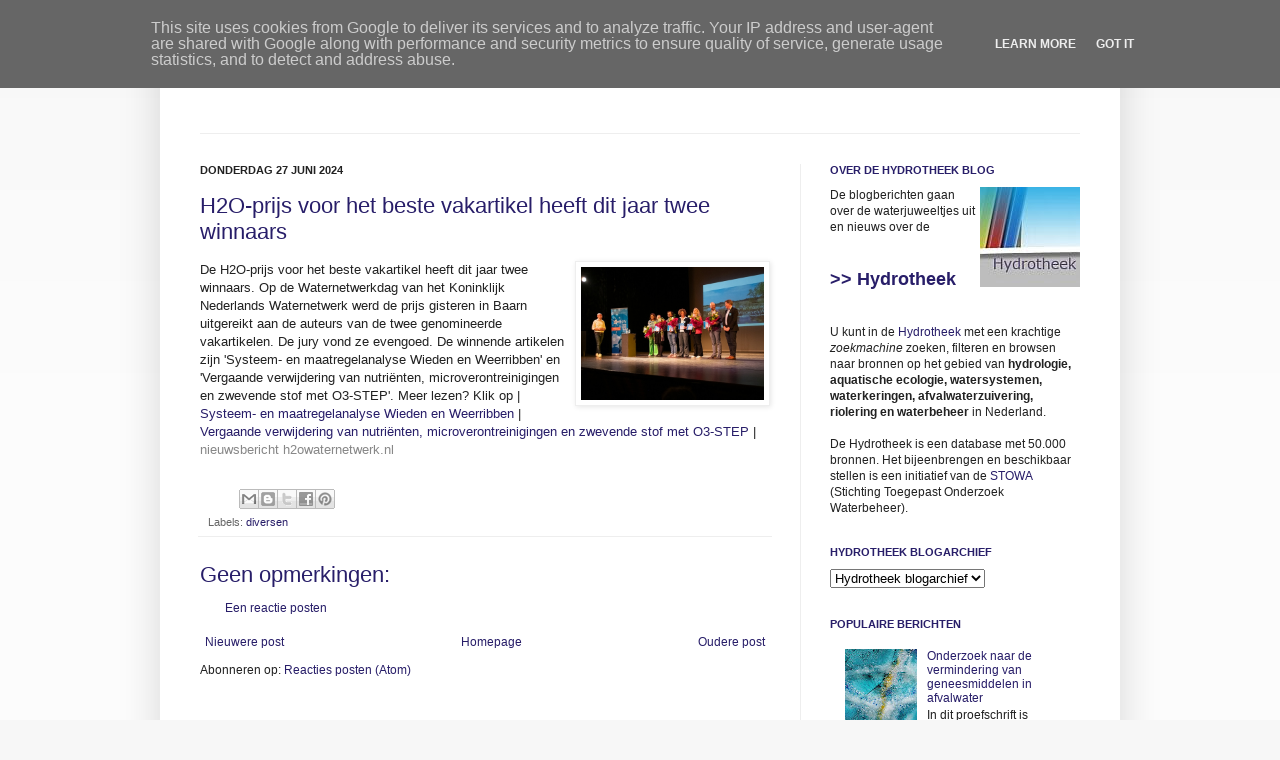

--- FILE ---
content_type: text/html; charset=UTF-8
request_url: https://blog.hydrotheek.nl/2024/06/h2o-prijs-voor-het-beste-vakartikel-heeft-dit-jaar-twee-winnaars.html
body_size: 14251
content:
<!DOCTYPE html>
<html class='v2' dir='ltr' xmlns='http://www.w3.org/1999/xhtml' xmlns:b='http://www.google.com/2005/gml/b' xmlns:data='http://www.google.com/2005/gml/data' xmlns:expr='http://www.google.com/2005/gml/expr'>
<head>
<link href='https://www.blogger.com/static/v1/widgets/335934321-css_bundle_v2.css' rel='stylesheet' type='text/css'/>
<link href="//library.wur.nl/css/hydrotheek/hydrotheek.css" rel="stylesheet" type="text/css">
<meta content='IE=EmulateIE7' http-equiv='X-UA-Compatible'/>
<meta content='width=1100' name='viewport'/>
<meta content='text/html; charset=UTF-8' http-equiv='Content-Type'/>
<meta content='blogger' name='generator'/>
<link href='https://blog.hydrotheek.nl/favicon.ico' rel='icon' type='image/x-icon'/>
<link href='https://blog.hydrotheek.nl/2024/06/h2o-prijs-voor-het-beste-vakartikel-heeft-dit-jaar-twee-winnaars.html' rel='canonical'/>
<link rel="alternate" type="application/atom+xml" title="Hydrotheek - Atom" href="https://blog.hydrotheek.nl/feeds/posts/default" />
<link rel="alternate" type="application/rss+xml" title="Hydrotheek - RSS" href="https://blog.hydrotheek.nl/feeds/posts/default?alt=rss" />
<link rel="service.post" type="application/atom+xml" title="Hydrotheek - Atom" href="https://www.blogger.com/feeds/5441666255903485188/posts/default" />

<link rel="alternate" type="application/atom+xml" title="Hydrotheek - Atom" href="https://blog.hydrotheek.nl/feeds/4806869096783935243/comments/default" />
<!--Can't find substitution for tag [blog.ieCssRetrofitLinks]-->
<link href='https://blogger.googleusercontent.com/img/b/R29vZ2xl/[base64]/s1600/Wainnaars_H2O_prijs-550.jpg' rel='image_src'/>
<meta content='https://blog.hydrotheek.nl/2024/06/h2o-prijs-voor-het-beste-vakartikel-heeft-dit-jaar-twee-winnaars.html' property='og:url'/>
<meta content='H2O-prijs voor het beste vakartikel heeft dit jaar twee winnaars' property='og:title'/>
<meta content='De H2O-prijs voor het beste vakartikel heeft dit jaar twee winnaars. Op de Waternetwerkdag van het Koninklijk Nederlands Waternetwerk werd d...' property='og:description'/>
<meta content='https://blogger.googleusercontent.com/img/b/R29vZ2xl/[base64]/w1200-h630-p-k-no-nu/Wainnaars_H2O_prijs-550.jpg' property='og:image'/>
<title>Hydrotheek: H2O-prijs voor het beste vakartikel heeft dit jaar twee winnaars</title>
<meta content='' name='description'/>
<style id='page-skin-1' type='text/css'><!--
/*
-----------------------------------------------
Blogger Template Style
Name:     Simple
Designer: Josh Peterson
URL:      www.noaesthetic.com
----------------------------------------------- */
/* Variable definitions
====================
<Variable name="keycolor" description="Main Color" type="color" default="#F7F7F7"/>
<Group description="Page Text" selector="body">
<Variable name="body.font" description="Font" type="font"
default="normal normal 12px Arial, Tahoma, Helvetica, FreeSans, sans-serif"/>
<Variable name="body.text.color" description="Text Color" type="color" default="#222222"/>
</Group>
<Group description="Backgrounds" selector=".body-fauxcolumns-outer">
<Variable name="body.background.color" description="Outer Background" type="color" default="#F7F7F7"/>
<Variable name="content.background.color" description="Main Background" type="color" default="#FFFFFF"/>
<Variable name="header.background.color" description="Header Background" type="color" default="transparent"/>
</Group>
<Group description="Links" selector=".main-outer">
<Variable name="link.color" description="Link Color" type="color" default="#281E69"/>
<Variable name="link.visited.color" description="Visited Color" type="color" default="#888888"/>
<Variable name="link.hover.color" description="Hover Color" type="color" default="#0591dc"/>
</Group>
<Group description="Blog Title" selector=".header h1">
<Variable name="header.font" description="Font" type="font"
default="normal normal 30px Arial, Tahoma, Helvetica, FreeSans, sans-serif"/>
<Variable name="header.text.color" description="Title Color" type="color" default="#281E69" />
</Group>
<Group description="Blog Description" selector=".header .description">
<Variable name="description.text.color" description="Description Color" type="color"
default="#777777" />
</Group>
<Group description="Tabs Text" selector=".tabs-inner .widget li a">
<Variable name="tabs.font" description="Font" type="font"
default="normal normal 14px Arial, Tahoma, Helvetica, FreeSans, sans-serif"/>
<Variable name="tabs.text.color" description="Text Color" type="color" default="#999999"/>
<Variable name="tabs.selected.text.color" description="Selected Color" type="color" default="#000000"/>
</Group>
<Group description="Tabs Background" selector=".tabs-outer .PageList">
<Variable name="tabs.background.color" description="Background Color" type="color" default="#f5f5f5"/>
<Variable name="tabs.selected.background.color" description="Selected Color" type="color" default="#eeeeee"/>
</Group>
<Group description="Post Title" selector="h3.post-title, .comments h4">
<Variable name="post.title.color" description="Post Title Color" type="color" default="#281E69"/>
<Variable name="post.title.font" description="Font" type="font"
default="normal normal 22px Arial, Tahoma, Helvetica, FreeSans, sans-serif"/>
</Group>
<Group description="Date Header" selector=".date-header">
<Variable name="date.header.color" description="Text Color" type="color"
default="#222222"/>
<Variable name="date.header.background.color" description="Background Color" type="color"
default="transparent"/>
</Group>
<Group description="Post Footer" selector=".post-footer">
<Variable name="post.footer.text.color" description="Text Color" type="color" default="#666666"/>
<Variable name="post.footer.background.color" description="Background Color" type="color"
default="#FFFFFF"/>
<Variable name="post.footer.border.color" description="Shadow Color" type="color" default="#eeeeee"/>
</Group>
<Group description="Gadgets" selector="h2">
<Variable name="widget.title.font" description="Title Font" type="font"
default="normal bold 11px Arial, Tahoma, Helvetica, FreeSans, sans-serif"/>
<Variable name="widget.title.text.color" description="Title Color" type="color" default="#281E69"/>
<Variable name="widget.alternate.text.color" description="Alternate Color" type="color" default="#281E69"/>
</Group>
<Group description="Images" selector=".main-inner">
<Variable name="image.background.color" description="Background Color" type="color" default="#ffffff"/>
<Variable name="image.border.color" description="Border Color" type="color" default="#eeeeee"/>
<Variable name="image.text.color" description="Caption Text Color" type="color" default="#222222"/>
</Group>
<Group description="Accents" selector=".content-inner">
<Variable name="body.rule.color" description="Separator Line Color" type="color" default="#eeeeee"/>
<Variable name="tabs.border.color" description="Tabs Border Color" type="color" default="#eeeeee"/>
</Group>
<Variable name="body.background" description="Body Background" type="background"
color="#F7F7F7" default="$(color) none repeat scroll top left"/>
<Variable name="body.background.override" description="Body Background Override" type="string" default=""/>
<Variable name="body.background.gradient.cap" description="Body Gradient Cap" type="url"
default="url(http://www.blogblog.com/1kt/simple/gradients_light.png)"/>
<Variable name="body.background.gradient.tile" description="Body Gradient Tile" type="url"
default="url(http://www.blogblog.com/1kt/simple/body_gradient_tile_light.png)"/>
<Variable name="content.background.color.selector" description="Content Background Color Selector" type="string" default=".content-inner"/>
<Variable name="content.padding" description="Content Padding" type="length" default="10px"/>
<Variable name="content.padding.horizontal" description="Content Horizontal Padding" type="length" default="10px"/>
<Variable name="content.shadow.spread" description="Content Shadow Spread" type="length" default="40px"/>
<Variable name="content.shadow.spread.webkit" description="Content Shadow Spread (WebKit)" type="length" default="5px"/>
<Variable name="content.shadow.spread.ie" description="Content Shadow Spread (IE)" type="length" default="10px"/>
<Variable name="main.border.width" description="Main Border Width" type="length" default="0"/>
<Variable name="header.background.gradient" description="Header Gradient" type="url" default="none"/>
<Variable name="header.shadow.offset.left" description="Header Shadow Offset Left" type="length" default="-1px"/>
<Variable name="header.shadow.offset.top" description="Header Shadow Offset Top" type="length" default="-1px"/>
<Variable name="header.shadow.spread" description="Header Shadow Spread" type="length" default="1px"/>
<Variable name="header.padding" description="Header Padding" type="length" default="30px"/>
<Variable name="header.border.size" description="Header Border Size" type="length" default="1px"/>
<Variable name="header.bottom.border.size" description="Header Bottom Border Size" type="length" default="1px"/>
<Variable name="header.border.horizontalsize" description="Header Horizontal Border Size" type="length" default="0"/>
<Variable name="description.text.size" description="Description Text Size" type="string" default="140%"/>
<Variable name="tabs.margin.top" description="Tabs Margin Top" type="length" default="0" />
<Variable name="tabs.margin.side" description="Tabs Side Margin" type="length" default="30px" />
<Variable name="tabs.background.gradient" description="Tabs Background Gradient" type="url"
default="url(http://www.blogblog.com/1kt/simple/gradients_light.png)"/>
<Variable name="tabs.border.width" description="Tabs Border Width" type="length" default="1px"/>
<Variable name="tabs.bevel.border.width" description="Tabs Bevel Border Width" type="length" default="1px"/>
<Variable name="date.header.padding" description="Date Header Padding" type="string" default="inherit"/>
<Variable name="date.header.letterspacing" description="Date Header Letter Spacing" type="string" default="inherit"/>
<Variable name="date.header.margin" description="Date Header Margin" type="string" default="inherit"/>
<Variable name="post.margin.bottom" description="Post Bottom Margin" type="length" default="25px"/>
<Variable name="image.border.small.size" description="Image Border Small Size" type="length" default="2px"/>
<Variable name="image.border.large.size" description="Image Border Large Size" type="length" default="5px"/>
<Variable name="page.width.selector" description="Page Width Selector" type="string" default=".region-inner"/>
<Variable name="page.width" description="Page Width" type="string" default="auto"/>
<Variable name="main.section.margin" description="Main Section Margin" type="length" default="15px"/>
<Variable name="main.padding" description="Main Padding" type="length" default="15px"/>
<Variable name="main.padding.top" description="Main Padding Top" type="length" default="30px"/>
<Variable name="main.padding.bottom" description="Main Padding Bottom" type="length" default="30px"/>
<Variable name="paging.background"
color="#FFFFFF"
description="Background of blog paging area" type="background"
default="transparent none no-repeat scroll top center"/>
<Variable name="footer.bevel" description="Bevel border length of footer" type="length" default="0"/>
<Variable name="mobile.background.overlay" description="Mobile Background Overlay" type="string"
default="transparent none repeat scroll top left"/>
<Variable name="mobile.background.size" description="Mobile Background Size" type="string" default="auto"/>
<Variable name="mobile.button.color" description="Mobile Button Color" type="color" default="#ffffff" />
<Variable name="startSide" description="Side where text starts in blog language" type="automatic" default="left"/>
<Variable name="endSide" description="Side where text ends in blog language" type="automatic" default="right"/>
*/
/* Content
----------------------------------------------- */
body {
font: normal normal 12px Arial, Tahoma, Helvetica, FreeSans, sans-serif;
color: #222222;
background: #F7F7F7 none repeat scroll top left;
padding: 0 40px 40px 40px;
}
html body .region-inner {
min-width: 0;
max-width: 100%;
width: auto;
}
a:link {
text-decoration:none;
color: #281E69;
}
a:visited {
text-decoration:none;
color: #888888;
}
a:hover {
text-decoration: underline;
color: #0591dc;
}
.body-fauxcolumn-outer .fauxcolumn-inner {
background: transparent url(//www.blogblog.com/1kt/simple/body_gradient_tile_light.png) repeat scroll top left;
_background-image: none;
}
.body-fauxcolumn-outer .cap-top {
position: absolute;
z-index: 1;
height: 400px;
width: 100%;
background: #F7F7F7 none repeat scroll top left;
}
.body-fauxcolumn-outer .cap-top .cap-left {
width: 100%;
background: transparent url(//www.blogblog.com/1kt/simple/gradients_light.png) repeat-x scroll top left;
_background-image: none;
}
.content-outer {
-moz-box-shadow: 0 0 40px rgba(0, 0, 0, .15);
-webkit-box-shadow: 0 0 5px rgba(0, 0, 0, .15);
-goog-ms-box-shadow: 0 0 10px #333333;
box-shadow: 0 0 40px rgba(0, 0, 0, .15);
margin-bottom: 1px;
}
.content-inner {
padding: 10px 10px;
}
.content-inner {
background-color: #FFFFFF;
}
/* Header
----------------------------------------------- */
.header-outer {
background: transparent none repeat-x scroll 0 -400px;
_background-image: none;
}
.Header h1 {
font: normal normal 30px Arial, Tahoma, Helvetica, FreeSans, sans-serif;
color: #281E69;
text-shadow: -1px -1px 1px rgba(0, 0, 0, .2);
}
.Header h1 a {
color: #281E69;
}
.Header .description {
font-size: 140%;
color: #777777;
}
.header-inner .Header .titlewrapper {
padding: 12px 30px;
}
.header-inner .Header .descriptionwrapper {
padding: 0 30px;
}
/* Tabs
----------------------------------------------- */
.tabs-inner .section:first-child {
border-top: 1px solid #eeeeee;
}
.tabs-inner .section:first-child ul {
margin-top: -1px;
border-top: 1px solid #eeeeee;
border-left: 0 solid #eeeeee;
border-right: 0 solid #eeeeee;
}
.tabs-inner .widget ul {
background: #f5f5f5 url(//www.blogblog.com/1kt/simple/gradients_light.png) repeat-x scroll 0 -800px;
_background-image: none;
border-bottom: 1px solid #eeeeee;
margin-top: 0;
margin-left: -30px;
margin-right: -30px;
}
.tabs-inner .widget li a {
display: inline-block;
padding: .6em 1em;
font: normal normal 14px Arial, Tahoma, Helvetica, FreeSans, sans-serif;
color: #999999;
border-left: 1px solid #FFFFFF;
border-right: 1px solid #eeeeee;
}
.tabs-inner .widget li:first-child a {
border-left: none;
}
.tabs-inner .widget li.selected a, .tabs-inner .widget li a:hover {
color: #000000;
background-color: #eeeeee;
text-decoration: underline;
}
/* Columns
----------------------------------------------- */
.main-outer {
border-top: 0 solid #eeeeee;
}
.fauxcolumn-left-outer .fauxcolumn-inner {
border-right: 1px solid #eeeeee;
}
.fauxcolumn-right-outer .fauxcolumn-inner {
border-left: 1px solid #eeeeee;
}
/* Headings
----------------------------------------------- */
h2 {
margin: 0 0 1em 0;
font: normal bold 11px Arial, Tahoma, Helvetica, FreeSans, sans-serif;
color: #281E69;
text-transform: uppercase;
}
/* Widgets
----------------------------------------------- */
.widget .zippy {
color: #281E69;
text-shadow: 2px 2px 1px rgba(0, 0, 0, .1);
}
.widget .popular-posts ul {
list-style: none;
}
/* Posts
----------------------------------------------- */
.date-header span {
background-color: transparent;
color: #222222;
padding: inherit;
letter-spacing: inherit;
margin: inherit;
}
.main-inner {
padding-top: 30px;
padding-bottom: 30px;
}
.main-inner .column-center-inner {
padding: 0 15px;
}
.main-inner .column-center-inner .section {
margin: 0 15px;
}
.post {
margin: 0 0 25px 0;
}
h3.post-title, .comments h4 {
font: normal normal 22px Arial, Tahoma, Helvetica, FreeSans, sans-serif;
color: #281E69;
margin: .75em 0 0;
}
.post-body {
font-size: 110%;
line-height: 1.4;
position: relative;
}
.post-body img, .post-body .tr-caption-container, .Profile img, .Image img,
.BlogList .item-thumbnail img {
padding: 2px;
background: #ffffff;
border: 1px solid #eeeeee;
-moz-box-shadow: 1px 1px 5px rgba(0, 0, 0, .1);
-webkit-box-shadow: 1px 1px 5px rgba(0, 0, 0, .1);
box-shadow: 1px 1px 5px rgba(0, 0, 0, .1);
}
.post-body img, .post-body .tr-caption-container {
padding: 5px;
}
.post-body .tr-caption-container {
color: #222222;
}
.post-body .tr-caption-container img {
padding: 0;
background: transparent;
border: none;
-moz-box-shadow: 0 0 0 rgba(0, 0, 0, .1);
-webkit-box-shadow: 0 0 0 rgba(0, 0, 0, .1);
box-shadow: 0 0 0 rgba(0, 0, 0, .1);
}
.post-header {
margin: 0 0 1.5em;
line-height: 1.6;
font-size: 90%;
}
.post-footer {
margin: 20px -2px 0;
padding: 5px 10px;
color: #666666;
background-color: #FFFFFF;
border-bottom: 1px solid #eeeeee;
line-height: 1.6;
font-size: 90%;
}
#comments .comment-author {
padding-top: 1.5em;
border-top: 1px solid #eeeeee;
background-position: 0 1.5em;
}
#comments .comment-author:first-child {
padding-top: 0;
border-top: none;
}
.avatar-image-container {
margin: .2em 0 0;
}
#comments .avatar-image-container img {
border: 1px solid #eeeeee;
}
/* Comments
----------------------------------------------- */
.comments .comments-content .blog-author,
.comments .comments-content .blog-author a {
border-bottom: 1px solid #281E69;
}
.comments .comments-content .loadmore a {
border-top: 1px solid #281E69;
border-bottom: 1px solid #281E69;
}
.comments .comment-thread.inline-thread {
background-color: #FFFFFF;
}
.comments .continue {
border-top: 2px solid #281E69;
}
/* Accents
---------------------------------------------- */
.section-columns td.columns-cell {
border-left: 1px solid #eeeeee;
}
.blog-pager {
background: transparent none no-repeat scroll top center;
}
.blog-pager-older-link, .home-link,
.blog-pager-newer-link {
background-color: #FFFFFF;
padding: 5px;
}
.footer-outer {
border-top: 0 dashed #bbbbbb;
}
/* Mobile
----------------------------------------------- */
body.mobile  {
background-size: auto;
}
.mobile .body-fauxcolumn-outer {
background: transparent none repeat scroll top left;
}
.mobile .body-fauxcolumn-outer .cap-top {
background-size: 100% auto;
}
.mobile .content-outer {
-webkit-box-shadow: 0 0 3px rgba(0, 0, 0, .15);
box-shadow: 0 0 3px rgba(0, 0, 0, .15);
padding: 0 40px;
}
body.mobile .AdSense {
margin: 0 -40px;
}
.mobile .tabs-inner .widget ul {
margin-left: 0;
margin-right: 0;
}
.mobile .post {
margin: 0;
}
.mobile .main-inner .column-center-inner .section {
margin: 0;
}
.mobile .date-header span {
padding: 0.1em 10px;
margin: 0 -10px;
}
.mobile h3.post-title {
color: #281E69;
margin: 0;
}
.mobile .blog-pager {
background: transparent none no-repeat scroll top center;
}
.mobile .footer-outer {
border-top: none;
}
.mobile .main-inner, .mobile .footer-inner {
background-color: #FFFFFF;
}
.mobile-index-contents {
color: #222222;
}
.mobile-link-button {
background-color: #281E69;
}
.mobile-link-button a:link, .mobile-link-button a:visited {
color: #ffffff;
}
.mobile .tabs-inner .section:first-child {
border-top: none;
}
.mobile .tabs-inner .PageList .widget-content {
background-color: #eeeeee;
color: #000000;
border-top: 1px solid #eeeeee;
border-bottom: 1px solid #eeeeee;
}
.mobile .tabs-inner .PageList .widget-content .pagelist-arrow {
border-left: 1px solid #eeeeee;
}

--></style>
<style id='template-skin-1' type='text/css'><!--
body {
min-width: 960px;
}
.content-outer, .content-fauxcolumn-outer, .region-inner {
min-width: 960px;
max-width: 960px;
_width: 960px;
}
.main-inner .columns {
padding-left: 0px;
padding-right: 310px;
}
.main-inner .fauxcolumn-center-outer {
left: 0px;
right: 310px;
/* IE6 does not respect left and right together */
_width: expression(this.parentNode.offsetWidth -
parseInt("0px") -
parseInt("310px") + 'px');
}
.main-inner .fauxcolumn-left-outer {
width: 0px;
}
.main-inner .fauxcolumn-right-outer {
width: 310px;
}
.main-inner .column-left-outer {
width: 0px;
right: 100%;
margin-left: -0px;
}
.main-inner .column-right-outer {
width: 310px;
margin-right: -310px;
}
#layout {
min-width: 0;
}
#layout .content-outer {
min-width: 0;
width: 800px;
}
#layout .region-inner {
min-width: 0;
width: auto;
}
--></style>
<link href='https://www.blogger.com/dyn-css/authorization.css?targetBlogID=5441666255903485188&amp;zx=70aaf2c2-522f-41cf-a695-5b8e3225635f' media='none' onload='if(media!=&#39;all&#39;)media=&#39;all&#39;' rel='stylesheet'/><noscript><link href='https://www.blogger.com/dyn-css/authorization.css?targetBlogID=5441666255903485188&amp;zx=70aaf2c2-522f-41cf-a695-5b8e3225635f' rel='stylesheet'/></noscript>
<meta name='google-adsense-platform-account' content='ca-host-pub-1556223355139109'/>
<meta name='google-adsense-platform-domain' content='blogspot.com'/>

<script type="text/javascript" language="javascript">
  // Supply ads personalization default for EEA readers
  // See https://www.blogger.com/go/adspersonalization
  adsbygoogle = window.adsbygoogle || [];
  if (typeof adsbygoogle.requestNonPersonalizedAds === 'undefined') {
    adsbygoogle.requestNonPersonalizedAds = 1;
  }
</script>


</head>
<body class='loading'>
<div class='navbar section' id='navbar'><div class='widget Navbar' data-version='1' id='Navbar1'><script type="text/javascript">
    function setAttributeOnload(object, attribute, val) {
      if(window.addEventListener) {
        window.addEventListener('load',
          function(){ object[attribute] = val; }, false);
      } else {
        window.attachEvent('onload', function(){ object[attribute] = val; });
      }
    }
  </script>
<div id="navbar-iframe-container"></div>
<script type="text/javascript" src="https://apis.google.com/js/platform.js"></script>
<script type="text/javascript">
      gapi.load("gapi.iframes:gapi.iframes.style.bubble", function() {
        if (gapi.iframes && gapi.iframes.getContext) {
          gapi.iframes.getContext().openChild({
              url: 'https://www.blogger.com/navbar/5441666255903485188?po\x3d4806869096783935243\x26origin\x3dhttps://blog.hydrotheek.nl',
              where: document.getElementById("navbar-iframe-container"),
              id: "navbar-iframe"
          });
        }
      });
    </script><script type="text/javascript">
(function() {
var script = document.createElement('script');
script.type = 'text/javascript';
script.src = '//pagead2.googlesyndication.com/pagead/js/google_top_exp.js';
var head = document.getElementsByTagName('head')[0];
if (head) {
head.appendChild(script);
}})();
</script>
</div></div>
<div class='body-fauxcolumns'>
<div class='fauxcolumn-outer body-fauxcolumn-outer'>
<div class='cap-top'>
<div class='cap-left'></div>
<div class='cap-right'></div>
</div>
<div class='fauxborder-left'>
<div class='fauxborder-right'></div>
<div class='fauxcolumn-inner'>
</div>
</div>
<div class='cap-bottom'>
<div class='cap-left'></div>
<div class='cap-right'></div>
</div>
</div>
</div>
<div class='content'>
<div class='content-fauxcolumns'>
<div class='fauxcolumn-outer content-fauxcolumn-outer'>
<div class='cap-top'>
<div class='cap-left'></div>
<div class='cap-right'></div>
</div>
<div class='fauxborder-left'>
<div class='fauxborder-right'></div>
<div class='fauxcolumn-inner'>
</div>
</div>
<div class='cap-bottom'>
<div class='cap-left'></div>
<div class='cap-right'></div>
</div>
</div>
</div>
<div class='content-outer'>
<div class='content-cap-top cap-top'>
<div class='cap-left'></div>
<div class='cap-right'></div>
</div>
<div class='fauxborder-left content-fauxborder-left'>
<div class='fauxborder-right content-fauxborder-right'></div>
<div class='content-inner'>
<header>
<div class='header-outer'>
<div class='header-cap-top cap-top'>
<div class='cap-left'></div>
<div class='cap-right'></div>
</div>
<div class='fauxborder-left header-fauxborder-left'>
<div class='fauxborder-right header-fauxborder-right'></div>
<div class='region-inner header-inner'>
<div class='header section' id='header'><div class='widget Header' data-version='1' id='Header1'>
<div id='header-inner'>
<div class='titlewrapper'>
<h1 class='title'>
<a href='https://blog.hydrotheek.nl/'>
Hydrotheek
</a>
</h1>
</div>
<div class='descriptionwrapper'>
<p class='description'><span>
</span></p>
</div>
</div>
</div></div>
</div>
</div>
<div class='header-cap-bottom cap-bottom'>
<div class='cap-left'></div>
<div class='cap-right'></div>
</div>
</div>
</header>
<div class='tabs-outer'>
<div class='tabs-cap-top cap-top'>
<div class='cap-left'></div>
<div class='cap-right'></div>
</div>
<div class='fauxborder-left tabs-fauxborder-left'>
<div class='fauxborder-right tabs-fauxborder-right'></div>
<div class='region-inner tabs-inner'>
<div class='tabs no-items section' id='crosscol'></div>
<div class='tabs no-items section' id='crosscol-overflow'></div>
</div>
</div>
<div class='tabs-cap-bottom cap-bottom'>
<div class='cap-left'></div>
<div class='cap-right'></div>
</div>
</div>
<div class='main-outer'>
<div class='main-cap-top cap-top'>
<div class='cap-left'></div>
<div class='cap-right'></div>
</div>
<div class='fauxborder-left main-fauxborder-left'>
<div class='fauxborder-right main-fauxborder-right'></div>
<div class='region-inner main-inner'>
<div class='columns fauxcolumns'>
<div class='fauxcolumn-outer fauxcolumn-center-outer'>
<div class='cap-top'>
<div class='cap-left'></div>
<div class='cap-right'></div>
</div>
<div class='fauxborder-left'>
<div class='fauxborder-right'></div>
<div class='fauxcolumn-inner'>
</div>
</div>
<div class='cap-bottom'>
<div class='cap-left'></div>
<div class='cap-right'></div>
</div>
</div>
<div class='fauxcolumn-outer fauxcolumn-left-outer'>
<div class='cap-top'>
<div class='cap-left'></div>
<div class='cap-right'></div>
</div>
<div class='fauxborder-left'>
<div class='fauxborder-right'></div>
<div class='fauxcolumn-inner'>
</div>
</div>
<div class='cap-bottom'>
<div class='cap-left'></div>
<div class='cap-right'></div>
</div>
</div>
<div class='fauxcolumn-outer fauxcolumn-right-outer'>
<div class='cap-top'>
<div class='cap-left'></div>
<div class='cap-right'></div>
</div>
<div class='fauxborder-left'>
<div class='fauxborder-right'></div>
<div class='fauxcolumn-inner'>
</div>
</div>
<div class='cap-bottom'>
<div class='cap-left'></div>
<div class='cap-right'></div>
</div>
</div>
<!-- corrects IE6 width calculation -->
<div class='columns-inner'>
<div class='column-center-outer'>
<div class='column-center-inner'>
<div class='main section' id='main'><div class='widget Blog' data-version='1' id='Blog1'>
<div class='blog-posts hfeed'>

          <div class="date-outer">
        
<h2 class='date-header'><span>donderdag 27 juni 2024</span></h2>

          <div class="date-posts">
        
<div class='post-outer'>
<div class='post hentry'>
<a name='4806869096783935243'></a>
<h3 class='post-title entry-title'>
H2O-prijs voor het beste vakartikel heeft dit jaar twee winnaars
</h3>
<div class='post-header'>
<div class='post-header-line-1'></div>
</div>
<div class='post-body entry-content' id='post-body-4806869096783935243'>
<img border="0" src="https://blogger.googleusercontent.com/img/b/R29vZ2xl/[base64]/s1600/Wainnaars_H2O_prijs-550.jpg" style="float: right; margin: 0pt 0pt 5px 5px;" title="foto https://www.h2owaternetwerk.nl/h2o-actueel/h2o-prijs-voor-het-beste-vakartikel-heeft-dit-jaar-twee-winnaars" width="183"/>De H2O-prijs voor het beste vakartikel heeft dit jaar twee winnaars. Op de Waternetwerkdag van het Koninklijk Nederlands Waternetwerk werd de prijs gisteren in Baarn uitgereikt aan de auteurs van de twee genomineerde vakartikelen. De jury vond ze evengoed. De winnende artikelen zijn 'Systeem- en maatregelanalyse Wieden en Weerribben' en 'Vergaande verwijdering van nutriënten, microverontreinigingen en zwevende stof met O3-STEP'. Meer lezen? Klik op | <a href="https://library.wur.nl/WebQuery/hydrotheek/2325080">Systeem- en maatregelanalyse Wieden en Weerribben</a> | <a href="https://library.wur.nl/WebQuery/hydrotheek/2328842">Vergaande verwijdering van nutriënten, microverontreinigingen en zwevende stof met O3-STEP</a> | <a href="" target="_blank">nieuwsbericht h2owaternetwerk.nl</a>
<div style='clear: both;'></div>
</div>
<div class='post-footer'>
<div class='post-footer-line post-footer-line-1'><span class='post-author vcard'>
</span>
<span class='post-timestamp'>
</span>
<span class='post-comment-link'>
</span>
<span class='post-icons'>
<span class='item-control blog-admin pid-677826820'>
<a href='https://www.blogger.com/post-edit.g?blogID=5441666255903485188&postID=4806869096783935243&from=pencil' title='Post bewerken'>
<img alt='' class='icon-action' height='18' src='https://resources.blogblog.com/img/icon18_edit_allbkg.gif' width='18'/>
</a>
</span>
</span>
<div class='post-share-buttons goog-inline-block'>
<a class='goog-inline-block share-button sb-email' href='https://www.blogger.com/share-post.g?blogID=5441666255903485188&postID=4806869096783935243&target=email' target='_blank' title='Dit e-mailen
'><span class='share-button-link-text'>Dit e-mailen
</span></a><a class='goog-inline-block share-button sb-blog' href='https://www.blogger.com/share-post.g?blogID=5441666255903485188&postID=4806869096783935243&target=blog' onclick='window.open(this.href, "_blank", "height=270,width=475"); return false;' target='_blank' title='Dit bloggen!'><span class='share-button-link-text'>Dit bloggen!</span></a><a class='goog-inline-block share-button sb-twitter' href='https://www.blogger.com/share-post.g?blogID=5441666255903485188&postID=4806869096783935243&target=twitter' target='_blank' title='Delen via X'><span class='share-button-link-text'>Delen via X</span></a><a class='goog-inline-block share-button sb-facebook' href='https://www.blogger.com/share-post.g?blogID=5441666255903485188&postID=4806869096783935243&target=facebook' onclick='window.open(this.href, "_blank", "height=430,width=640"); return false;' target='_blank' title='Delen op Facebook'><span class='share-button-link-text'>Delen op Facebook</span></a><a class='goog-inline-block share-button sb-pinterest' href='https://www.blogger.com/share-post.g?blogID=5441666255903485188&postID=4806869096783935243&target=pinterest' target='_blank' title='Delen op Pinterest'><span class='share-button-link-text'>Delen op Pinterest</span></a>
</div>
</div>
<div class='post-footer-line post-footer-line-2'><span class='post-labels'>
Labels:
<a href='https://blog.hydrotheek.nl/search/label/diversen' rel='tag'>diversen</a>
</span>
</div>
<div class='post-footer-line post-footer-line-3'><span class='post-location'>
</span>
</div>
</div>
</div>
<div class='comments' id='comments'>
<a name='comments'></a>
<h4>Geen opmerkingen:</h4>
<div id='Blog1_comments-block-wrapper'>
<dl class='avatar-comment-indent' id='comments-block'>
</dl>
</div>
<p class='comment-footer'>
<a href='https://www.blogger.com/comment/fullpage/post/5441666255903485188/4806869096783935243' onclick=''>Een reactie posten</a>
</p>
</div>
</div>

        </div></div>
      
</div>
<div class='blog-pager' id='blog-pager'>
<span id='blog-pager-newer-link'>
<a class='blog-pager-newer-link' href='https://blog.hydrotheek.nl/2024/07/flush-and-away-chemicals-of-emerging-concern-in-urban-wastewater.html' id='Blog1_blog-pager-newer-link' title='Nieuwere post'>Nieuwere post</a>
</span>
<span id='blog-pager-older-link'>
<a class='blog-pager-older-link' href='https://blog.hydrotheek.nl/2024/06/artikelen-vakblad-bodem-online.html' id='Blog1_blog-pager-older-link' title='Oudere post'>Oudere post</a>
</span>
<a class='home-link' href='https://blog.hydrotheek.nl/'>Homepage</a>
</div>
<div class='clear'></div>
<div class='post-feeds'>
<div class='feed-links'>
Abonneren op:
<a class='feed-link' href='https://blog.hydrotheek.nl/feeds/4806869096783935243/comments/default' target='_blank' type='application/atom+xml'>Reacties posten (Atom)</a>
</div>
</div>
</div></div>
</div>
</div>
<div class='column-left-outer'>
<div class='column-left-inner'>
<aside>
</aside>
</div>
</div>
<div class='column-right-outer'>
<div class='column-right-inner'>
<aside>
<div class='sidebar section' id='sidebar-right-1'><div class='widget Text' data-version='1' id='Text2'>
<h2 class='title'>Over de Hydrotheek blog</h2>
<div class='widget-content'>
<a href="http://www.hydrotheek.nl/"><img alt="Hydrotheek. www.hydrotheek.nl" src="https://lh3.googleusercontent.com/blogger_img_proxy/AEn0k_suk2yTvSagYkIKHYNQs58G996m7jvkLg3bOpnlJFQHHuVZjXTxfc_OaCpqGs6yDib-v5vJ_z9yUYh4oFx6CYeaEU3wzSUR4r-BQSu-LS-nT9e2_I7VXa_XWRU7Xia0FQ=s0-d" style="float: right; margin: 0pt 0pt 5px 5px;" target="_blank" title="www.hydrotheek.nl" /></a>De blogberichten gaan over de waterjuweeltjes uit en nieuws over de<br /><br /><br /><h1><a href="http://www.hydrotheek.nl/">&gt;&gt; Hydrotheek</a></h1><br /><br />U kunt in de <a href="http://www.hydrotheek.nl/">Hydrotheek</a> met een krachtige <span style="font-style: italic;">zoekmachine</span> zoeken, filteren en browsen naar bronnen op het gebied van <b>hydrologie, aquatische ecologie, watersystemen, waterkeringen, afvalwaterzuivering, riolering en waterbeheer</b> in Nederland.<br /><br />De Hydrotheek is een database met 50.000 bronnen. Het bijeenbrengen en beschikbaar stellen is een initiatief van de <a href="http://www.stowa.nl/">STOWA</a> (Stichting Toegepast Onderzoek Waterbeheer).
</div>
<div class='clear'></div>
</div><div class='widget BlogArchive' data-version='1' id='BlogArchive1'>
<h2>Hydrotheek blogarchief</h2>
<div class='widget-content'>
<div id='ArchiveList'>
<div id='BlogArchive1_ArchiveList'>
<select id='BlogArchive1_ArchiveMenu'>
<option value=''>Hydrotheek blogarchief</option>
<option value='https://blog.hydrotheek.nl/2025/07/'>juli (1)</option>
<option value='https://blog.hydrotheek.nl/2025/06/'>juni (1)</option>
<option value='https://blog.hydrotheek.nl/2025/05/'>mei (1)</option>
<option value='https://blog.hydrotheek.nl/2025/04/'>april (2)</option>
<option value='https://blog.hydrotheek.nl/2025/03/'>maart (4)</option>
<option value='https://blog.hydrotheek.nl/2025/02/'>februari (2)</option>
<option value='https://blog.hydrotheek.nl/2025/01/'>januari (2)</option>
<option value='https://blog.hydrotheek.nl/2024/12/'>december (3)</option>
<option value='https://blog.hydrotheek.nl/2024/11/'>november (3)</option>
<option value='https://blog.hydrotheek.nl/2024/10/'>oktober (5)</option>
<option value='https://blog.hydrotheek.nl/2024/09/'>september (6)</option>
<option value='https://blog.hydrotheek.nl/2024/08/'>augustus (5)</option>
<option value='https://blog.hydrotheek.nl/2024/07/'>juli (5)</option>
<option value='https://blog.hydrotheek.nl/2024/06/'>juni (8)</option>
<option value='https://blog.hydrotheek.nl/2024/05/'>mei (7)</option>
<option value='https://blog.hydrotheek.nl/2024/04/'>april (8)</option>
<option value='https://blog.hydrotheek.nl/2024/03/'>maart (5)</option>
<option value='https://blog.hydrotheek.nl/2024/02/'>februari (5)</option>
<option value='https://blog.hydrotheek.nl/2024/01/'>januari (8)</option>
<option value='https://blog.hydrotheek.nl/2023/12/'>december (7)</option>
<option value='https://blog.hydrotheek.nl/2023/11/'>november (3)</option>
<option value='https://blog.hydrotheek.nl/2023/10/'>oktober (6)</option>
<option value='https://blog.hydrotheek.nl/2023/09/'>september (4)</option>
<option value='https://blog.hydrotheek.nl/2023/08/'>augustus (5)</option>
<option value='https://blog.hydrotheek.nl/2023/07/'>juli (3)</option>
<option value='https://blog.hydrotheek.nl/2023/05/'>mei (5)</option>
<option value='https://blog.hydrotheek.nl/2023/04/'>april (1)</option>
<option value='https://blog.hydrotheek.nl/2023/03/'>maart (2)</option>
<option value='https://blog.hydrotheek.nl/2023/02/'>februari (7)</option>
<option value='https://blog.hydrotheek.nl/2023/01/'>januari (5)</option>
<option value='https://blog.hydrotheek.nl/2022/12/'>december (2)</option>
<option value='https://blog.hydrotheek.nl/2022/11/'>november (3)</option>
<option value='https://blog.hydrotheek.nl/2022/10/'>oktober (1)</option>
<option value='https://blog.hydrotheek.nl/2022/09/'>september (5)</option>
<option value='https://blog.hydrotheek.nl/2022/08/'>augustus (7)</option>
<option value='https://blog.hydrotheek.nl/2022/07/'>juli (2)</option>
<option value='https://blog.hydrotheek.nl/2022/06/'>juni (2)</option>
<option value='https://blog.hydrotheek.nl/2022/05/'>mei (3)</option>
<option value='https://blog.hydrotheek.nl/2022/04/'>april (7)</option>
<option value='https://blog.hydrotheek.nl/2022/03/'>maart (4)</option>
<option value='https://blog.hydrotheek.nl/2022/02/'>februari (3)</option>
<option value='https://blog.hydrotheek.nl/2022/01/'>januari (7)</option>
<option value='https://blog.hydrotheek.nl/2021/12/'>december (6)</option>
<option value='https://blog.hydrotheek.nl/2021/11/'>november (9)</option>
<option value='https://blog.hydrotheek.nl/2021/10/'>oktober (7)</option>
<option value='https://blog.hydrotheek.nl/2021/09/'>september (7)</option>
<option value='https://blog.hydrotheek.nl/2021/08/'>augustus (5)</option>
<option value='https://blog.hydrotheek.nl/2021/07/'>juli (7)</option>
<option value='https://blog.hydrotheek.nl/2021/06/'>juni (5)</option>
<option value='https://blog.hydrotheek.nl/2021/05/'>mei (5)</option>
<option value='https://blog.hydrotheek.nl/2021/04/'>april (5)</option>
<option value='https://blog.hydrotheek.nl/2021/03/'>maart (6)</option>
<option value='https://blog.hydrotheek.nl/2021/02/'>februari (7)</option>
<option value='https://blog.hydrotheek.nl/2021/01/'>januari (6)</option>
<option value='https://blog.hydrotheek.nl/2020/12/'>december (4)</option>
<option value='https://blog.hydrotheek.nl/2020/11/'>november (7)</option>
<option value='https://blog.hydrotheek.nl/2020/10/'>oktober (4)</option>
<option value='https://blog.hydrotheek.nl/2020/09/'>september (5)</option>
<option value='https://blog.hydrotheek.nl/2020/08/'>augustus (1)</option>
<option value='https://blog.hydrotheek.nl/2020/07/'>juli (1)</option>
<option value='https://blog.hydrotheek.nl/2020/06/'>juni (5)</option>
<option value='https://blog.hydrotheek.nl/2020/05/'>mei (8)</option>
<option value='https://blog.hydrotheek.nl/2020/04/'>april (8)</option>
<option value='https://blog.hydrotheek.nl/2020/03/'>maart (4)</option>
<option value='https://blog.hydrotheek.nl/2020/02/'>februari (2)</option>
<option value='https://blog.hydrotheek.nl/2020/01/'>januari (1)</option>
<option value='https://blog.hydrotheek.nl/2019/12/'>december (4)</option>
<option value='https://blog.hydrotheek.nl/2019/11/'>november (9)</option>
<option value='https://blog.hydrotheek.nl/2019/10/'>oktober (8)</option>
<option value='https://blog.hydrotheek.nl/2019/09/'>september (7)</option>
<option value='https://blog.hydrotheek.nl/2019/08/'>augustus (6)</option>
<option value='https://blog.hydrotheek.nl/2019/07/'>juli (5)</option>
<option value='https://blog.hydrotheek.nl/2019/06/'>juni (2)</option>
<option value='https://blog.hydrotheek.nl/2019/04/'>april (3)</option>
<option value='https://blog.hydrotheek.nl/2019/03/'>maart (7)</option>
<option value='https://blog.hydrotheek.nl/2019/02/'>februari (4)</option>
<option value='https://blog.hydrotheek.nl/2019/01/'>januari (2)</option>
<option value='https://blog.hydrotheek.nl/2018/12/'>december (5)</option>
<option value='https://blog.hydrotheek.nl/2018/11/'>november (10)</option>
<option value='https://blog.hydrotheek.nl/2018/10/'>oktober (6)</option>
<option value='https://blog.hydrotheek.nl/2018/09/'>september (5)</option>
<option value='https://blog.hydrotheek.nl/2018/08/'>augustus (3)</option>
<option value='https://blog.hydrotheek.nl/2018/07/'>juli (2)</option>
<option value='https://blog.hydrotheek.nl/2018/06/'>juni (7)</option>
<option value='https://blog.hydrotheek.nl/2018/05/'>mei (9)</option>
<option value='https://blog.hydrotheek.nl/2018/04/'>april (7)</option>
<option value='https://blog.hydrotheek.nl/2018/03/'>maart (5)</option>
<option value='https://blog.hydrotheek.nl/2018/02/'>februari (7)</option>
<option value='https://blog.hydrotheek.nl/2018/01/'>januari (7)</option>
<option value='https://blog.hydrotheek.nl/2017/12/'>december (9)</option>
<option value='https://blog.hydrotheek.nl/2017/11/'>november (9)</option>
<option value='https://blog.hydrotheek.nl/2017/10/'>oktober (9)</option>
<option value='https://blog.hydrotheek.nl/2017/09/'>september (9)</option>
<option value='https://blog.hydrotheek.nl/2017/08/'>augustus (7)</option>
<option value='https://blog.hydrotheek.nl/2017/07/'>juli (6)</option>
<option value='https://blog.hydrotheek.nl/2017/06/'>juni (11)</option>
<option value='https://blog.hydrotheek.nl/2017/05/'>mei (10)</option>
<option value='https://blog.hydrotheek.nl/2017/04/'>april (10)</option>
<option value='https://blog.hydrotheek.nl/2017/03/'>maart (9)</option>
<option value='https://blog.hydrotheek.nl/2017/02/'>februari (5)</option>
<option value='https://blog.hydrotheek.nl/2017/01/'>januari (4)</option>
<option value='https://blog.hydrotheek.nl/2016/12/'>december (4)</option>
<option value='https://blog.hydrotheek.nl/2016/11/'>november (8)</option>
<option value='https://blog.hydrotheek.nl/2016/10/'>oktober (9)</option>
<option value='https://blog.hydrotheek.nl/2016/09/'>september (8)</option>
<option value='https://blog.hydrotheek.nl/2016/08/'>augustus (12)</option>
<option value='https://blog.hydrotheek.nl/2016/07/'>juli (8)</option>
<option value='https://blog.hydrotheek.nl/2016/06/'>juni (12)</option>
<option value='https://blog.hydrotheek.nl/2016/05/'>mei (6)</option>
<option value='https://blog.hydrotheek.nl/2016/04/'>april (6)</option>
<option value='https://blog.hydrotheek.nl/2016/03/'>maart (10)</option>
<option value='https://blog.hydrotheek.nl/2016/02/'>februari (10)</option>
<option value='https://blog.hydrotheek.nl/2016/01/'>januari (8)</option>
<option value='https://blog.hydrotheek.nl/2015/12/'>december (10)</option>
<option value='https://blog.hydrotheek.nl/2015/11/'>november (8)</option>
<option value='https://blog.hydrotheek.nl/2015/10/'>oktober (8)</option>
<option value='https://blog.hydrotheek.nl/2015/09/'>september (7)</option>
<option value='https://blog.hydrotheek.nl/2015/08/'>augustus (7)</option>
<option value='https://blog.hydrotheek.nl/2015/07/'>juli (4)</option>
<option value='https://blog.hydrotheek.nl/2015/06/'>juni (10)</option>
<option value='https://blog.hydrotheek.nl/2015/05/'>mei (5)</option>
<option value='https://blog.hydrotheek.nl/2015/04/'>april (7)</option>
<option value='https://blog.hydrotheek.nl/2015/03/'>maart (8)</option>
<option value='https://blog.hydrotheek.nl/2015/02/'>februari (7)</option>
<option value='https://blog.hydrotheek.nl/2015/01/'>januari (6)</option>
<option value='https://blog.hydrotheek.nl/2014/12/'>december (7)</option>
<option value='https://blog.hydrotheek.nl/2014/11/'>november (11)</option>
<option value='https://blog.hydrotheek.nl/2014/10/'>oktober (9)</option>
<option value='https://blog.hydrotheek.nl/2014/09/'>september (4)</option>
<option value='https://blog.hydrotheek.nl/2014/08/'>augustus (2)</option>
<option value='https://blog.hydrotheek.nl/2014/07/'>juli (5)</option>
<option value='https://blog.hydrotheek.nl/2014/06/'>juni (9)</option>
<option value='https://blog.hydrotheek.nl/2014/05/'>mei (10)</option>
<option value='https://blog.hydrotheek.nl/2014/04/'>april (12)</option>
<option value='https://blog.hydrotheek.nl/2014/03/'>maart (8)</option>
<option value='https://blog.hydrotheek.nl/2014/02/'>februari (8)</option>
<option value='https://blog.hydrotheek.nl/2014/01/'>januari (14)</option>
<option value='https://blog.hydrotheek.nl/2013/12/'>december (8)</option>
<option value='https://blog.hydrotheek.nl/2013/11/'>november (13)</option>
<option value='https://blog.hydrotheek.nl/2013/10/'>oktober (6)</option>
<option value='https://blog.hydrotheek.nl/2013/09/'>september (11)</option>
<option value='https://blog.hydrotheek.nl/2013/08/'>augustus (9)</option>
<option value='https://blog.hydrotheek.nl/2013/07/'>juli (7)</option>
<option value='https://blog.hydrotheek.nl/2013/06/'>juni (12)</option>
<option value='https://blog.hydrotheek.nl/2013/05/'>mei (8)</option>
<option value='https://blog.hydrotheek.nl/2013/04/'>april (13)</option>
<option value='https://blog.hydrotheek.nl/2013/03/'>maart (19)</option>
<option value='https://blog.hydrotheek.nl/2013/02/'>februari (11)</option>
<option value='https://blog.hydrotheek.nl/2013/01/'>januari (15)</option>
<option value='https://blog.hydrotheek.nl/2012/12/'>december (8)</option>
<option value='https://blog.hydrotheek.nl/2012/11/'>november (10)</option>
<option value='https://blog.hydrotheek.nl/2012/10/'>oktober (12)</option>
<option value='https://blog.hydrotheek.nl/2012/09/'>september (5)</option>
<option value='https://blog.hydrotheek.nl/2012/08/'>augustus (10)</option>
<option value='https://blog.hydrotheek.nl/2012/07/'>juli (2)</option>
<option value='https://blog.hydrotheek.nl/2012/06/'>juni (4)</option>
<option value='https://blog.hydrotheek.nl/2012/05/'>mei (9)</option>
<option value='https://blog.hydrotheek.nl/2012/04/'>april (5)</option>
<option value='https://blog.hydrotheek.nl/2012/03/'>maart (7)</option>
<option value='https://blog.hydrotheek.nl/2012/02/'>februari (7)</option>
<option value='https://blog.hydrotheek.nl/2012/01/'>januari (5)</option>
<option value='https://blog.hydrotheek.nl/2011/12/'>december (6)</option>
<option value='https://blog.hydrotheek.nl/2011/11/'>november (14)</option>
<option value='https://blog.hydrotheek.nl/2011/10/'>oktober (7)</option>
<option value='https://blog.hydrotheek.nl/2011/09/'>september (3)</option>
<option value='https://blog.hydrotheek.nl/2011/08/'>augustus (10)</option>
<option value='https://blog.hydrotheek.nl/2011/07/'>juli (3)</option>
<option value='https://blog.hydrotheek.nl/2011/06/'>juni (9)</option>
<option value='https://blog.hydrotheek.nl/2011/05/'>mei (9)</option>
<option value='https://blog.hydrotheek.nl/2011/04/'>april (7)</option>
<option value='https://blog.hydrotheek.nl/2011/03/'>maart (6)</option>
<option value='https://blog.hydrotheek.nl/2011/02/'>februari (7)</option>
<option value='https://blog.hydrotheek.nl/2011/01/'>januari (6)</option>
<option value='https://blog.hydrotheek.nl/2010/12/'>december (8)</option>
<option value='https://blog.hydrotheek.nl/2010/11/'>november (5)</option>
<option value='https://blog.hydrotheek.nl/2010/10/'>oktober (10)</option>
<option value='https://blog.hydrotheek.nl/2010/09/'>september (6)</option>
<option value='https://blog.hydrotheek.nl/2010/08/'>augustus (9)</option>
<option value='https://blog.hydrotheek.nl/2010/07/'>juli (1)</option>
<option value='https://blog.hydrotheek.nl/2010/06/'>juni (10)</option>
<option value='https://blog.hydrotheek.nl/2010/05/'>mei (5)</option>
<option value='https://blog.hydrotheek.nl/2010/04/'>april (10)</option>
<option value='https://blog.hydrotheek.nl/2010/03/'>maart (9)</option>
<option value='https://blog.hydrotheek.nl/2010/02/'>februari (9)</option>
<option value='https://blog.hydrotheek.nl/2010/01/'>januari (8)</option>
<option value='https://blog.hydrotheek.nl/2009/12/'>december (10)</option>
<option value='https://blog.hydrotheek.nl/2009/11/'>november (15)</option>
<option value='https://blog.hydrotheek.nl/2009/10/'>oktober (10)</option>
<option value='https://blog.hydrotheek.nl/2009/09/'>september (6)</option>
<option value='https://blog.hydrotheek.nl/2009/08/'>augustus (4)</option>
<option value='https://blog.hydrotheek.nl/2009/07/'>juli (8)</option>
<option value='https://blog.hydrotheek.nl/2009/06/'>juni (11)</option>
<option value='https://blog.hydrotheek.nl/2009/05/'>mei (10)</option>
<option value='https://blog.hydrotheek.nl/2009/04/'>april (4)</option>
<option value='https://blog.hydrotheek.nl/2009/03/'>maart (7)</option>
<option value='https://blog.hydrotheek.nl/2009/02/'>februari (12)</option>
<option value='https://blog.hydrotheek.nl/2009/01/'>januari (10)</option>
<option value='https://blog.hydrotheek.nl/2008/12/'>december (8)</option>
<option value='https://blog.hydrotheek.nl/2008/11/'>november (15)</option>
<option value='https://blog.hydrotheek.nl/2008/10/'>oktober (11)</option>
<option value='https://blog.hydrotheek.nl/2008/09/'>september (12)</option>
<option value='https://blog.hydrotheek.nl/2008/08/'>augustus (8)</option>
<option value='https://blog.hydrotheek.nl/2008/07/'>juli (3)</option>
<option value='https://blog.hydrotheek.nl/2008/06/'>juni (8)</option>
<option value='https://blog.hydrotheek.nl/2008/05/'>mei (13)</option>
<option value='https://blog.hydrotheek.nl/2008/04/'>april (12)</option>
<option value='https://blog.hydrotheek.nl/2008/03/'>maart (11)</option>
<option value='https://blog.hydrotheek.nl/2008/02/'>februari (11)</option>
<option value='https://blog.hydrotheek.nl/2008/01/'>januari (12)</option>
<option value='https://blog.hydrotheek.nl/2007/12/'>december (7)</option>
<option value='https://blog.hydrotheek.nl/2007/11/'>november (6)</option>
<option value='https://blog.hydrotheek.nl/2007/10/'>oktober (5)</option>
<option value='https://blog.hydrotheek.nl/2007/09/'>september (6)</option>
<option value='https://blog.hydrotheek.nl/2007/08/'>augustus (4)</option>
<option value='https://blog.hydrotheek.nl/2007/06/'>juni (2)</option>
</select>
</div>
</div>
<div class='clear'></div>
</div>
</div><div class='widget PopularPosts' data-version='1' id='PopularPosts1'>
<h2>Populaire berichten</h2>
<div class='widget-content popular-posts'>
<ul>
<li>
<div class='item-content'>
<div class='item-thumbnail'>
<a href='https://blog.hydrotheek.nl/2025/07/onderzoek-naar-de-vermindering-van-geneesmiddelen-in-afvalwater.html' target='_blank'>
<img alt='' border='0' src='https://blogger.googleusercontent.com/img/b/R29vZ2xl/AVvXsEiNbpGE2K9pJXSDBCgcEsxdg-xuILQqFMhefHR9kCh0dgufDgSghDk1AxBdnuF1FC4P5lgir4-Z5vWke87PgPkrz1rNNQstgKnb-PMVQYE8cUIwZfS6-f7TQ7fFodjEVfLv7Jer5StJFuecNGoKsOIUmNETh8e-FIV66T0Avh1Ky6W73bSgL2acZKDkc2A/w72-h72-p-k-no-nu/chemical_and_toxicological_evaluation_of_advanced-cover-image-550-400.jpg'/>
</a>
</div>
<div class='item-title'><a href='https://blog.hydrotheek.nl/2025/07/onderzoek-naar-de-vermindering-van-geneesmiddelen-in-afvalwater.html'>Onderzoek naar de vermindering van geneesmiddelen in afvalwater</a></div>
<div class='item-snippet'>In dit proefschrift is onderzocht of de inzet van oxidatieve behandeling bij de contaminatiebron kan resulteren in een effectieve afbraak va...</div>
</div>
<div style='clear: both;'></div>
</li>
<li>
<div class='item-content'>
<div class='item-thumbnail'>
<a href='https://blog.hydrotheek.nl/2020/04/water-zuiveren-met-een-moerasbos.html' target='_blank'>
<img alt='' border='0' src='https://blogger.googleusercontent.com/img/b/R29vZ2xl/AVvXsEjpZog2Xyj4uqK-65strSYaHxuXD5RJAJMiUSKtIpum43S1_pd5b0um3aekObwcKOL_iMbq3BHf4qzL4XzgQOy2u8DfGled9dfBMhtdsqYcL_0HpC0s3BfuEqQHoYNOi8JbHExK7ZZbe3c/w72-h72-p-k-no-nu/waterharmonica.jpg'/>
</a>
</div>
<div class='item-title'><a href='https://blog.hydrotheek.nl/2020/04/water-zuiveren-met-een-moerasbos.html'>Water zuiveren met een moerasbos</a></div>
<div class='item-snippet'>Verzilting en droogte zorgen in kustgebieden steeds vaker voor gebrek aan zoet water. In Zeeuws-Vlaanderen wordt een Wageningse oplossing be...</div>
</div>
<div style='clear: both;'></div>
</li>
<li>
<div class='item-content'>
<div class='item-thumbnail'>
<a href='https://blog.hydrotheek.nl/2021/11/de-sociale-impact-van-overstromingen-7-manieren-om-getroffenen-te-helpen.html' target='_blank'>
<img alt='' border='0' src='https://blogger.googleusercontent.com/img/b/R29vZ2xl/AVvXsEinfZO6g2wjQbMZ74ioy2ec86cSu3NQIPackr3Dngir6rjH4EMkqU8tj_SCwQM9O1G6V0541uADhpWUelnLBXEwOlNuMGuzHtyxPIPo-gwbMcXPqfkGFDpEPnXo-hCmk6Fz-2V5zVc7kkg/w72-h72-p-k-no-nu/sociale-impact-overstromingen.jpg'/>
</a>
</div>
<div class='item-title'><a href='https://blog.hydrotheek.nl/2021/11/de-sociale-impact-van-overstromingen-7-manieren-om-getroffenen-te-helpen.html'>De sociale impact van overstromingen: 7 manieren om getroffenen te helpen</a></div>
<div class='item-snippet'>Overstromingen kunnen een verwoestende kracht hebben. Dat hebben de beelden van getroffen gebieden in België, Nederland en vooral Duitsland ...</div>
</div>
<div style='clear: both;'></div>
</li>
<li>
<div class='item-content'>
<div class='item-thumbnail'>
<a href='https://blog.hydrotheek.nl/2024/08/een-blik-onder-water-vismigratieonderzoek-met-cameras.html' target='_blank'>
<img alt='' border='0' src='https://blogger.googleusercontent.com/img/b/R29vZ2xl/AVvXsEgfcLMDcisiQexYCOCBx5XGGO6SEhjjOgcFKsSa9K0Szhaohr75xFf5JAGASBvqiF27l_5X6LieqSp5A3QlkWPWtlj4qwW3c9xfKzOo7Q8oLIHmeBW1ct4aALqJu74q-seawzaEj7mqz0D_NIZ0Vz5OAUt0a1vktwHS7RYhomNXG8UnZ9AXoThSXmSZUtU/w72-h72-p-k-no-nu/vismigratie-cameras.jpg'/>
</a>
</div>
<div class='item-title'><a href='https://blog.hydrotheek.nl/2024/08/een-blik-onder-water-vismigratieonderzoek-met-cameras.html'>Een blik onder water : vismigratieonderzoek met camera's </a></div>
<div class='item-snippet'>Het monitoren van vismigratie bij vispassages met behulp van camera&#39;s neemt de laatste jaren een grote vlucht. De opgedane ervaringen bi...</div>
</div>
<div style='clear: both;'></div>
</li>
<li>
<div class='item-content'>
<div class='item-thumbnail'>
<a href='https://blog.hydrotheek.nl/2025/06/de-drinkwatervoorziening-van-de-toekomst.html' target='_blank'>
<img alt='' border='0' src='https://blogger.googleusercontent.com/img/b/R29vZ2xl/AVvXsEgKtLM-gS2qceG25x2Y3LqxGwJupXSXpPA1XaEjyl0dZBlkQ4PGw1mnGFSr8qVEGyZP5Ho4nZ2OxVDsiOscblgRSMyuMEEGUOJQz2_eat_DktMVKqIfWUQSWcq8DQdwHvStV7T6fkyjpqRRwntSPcWqZcF5r1nkXOy3prBzrmlpeKFxX3tBZG3JEL1Zxmk/w72-h72-p-k-no-nu/grondwaterbeschermingsgebied-550-400.jpg'/>
</a>
</div>
<div class='item-title'><a href='https://blog.hydrotheek.nl/2025/06/de-drinkwatervoorziening-van-de-toekomst.html'>De drinkwatervoorziening van de toekomst</a></div>
<div class='item-snippet'>In Nederland zijn zoetwaterbronnen, zoals grote rivieren en grondwater, de basis voor drinkwater. Dit RIVM rapport gaat in op de ontwikkelin...</div>
</div>
<div style='clear: both;'></div>
</li>
</ul>
<div class='clear'></div>
</div>
</div><div class='widget Stats' data-version='1' id='Stats1'>
<h2>Totaal aantal pageviews</h2>
<div class='widget-content'>
<div id='Stats1_content' style='display: none;'>
<script src='https://www.gstatic.com/charts/loader.js' type='text/javascript'></script>
<span id='Stats1_sparklinespan' style='display:inline-block; width:75px; height:30px'></span>
<span class='counter-wrapper text-counter-wrapper' id='Stats1_totalCount'>
</span>
<div class='clear'></div>
</div>
</div>
</div><div class='widget Feed' data-version='1' id='Feed1'>
<h2>
</h2>
<div class='widget-content' id='Feed1_feedItemListDisplay'>
<span style='filter: alpha(25); opacity: 0.25;'>
<a href='http://feeds.feedburner.com/nieuwindehydrotheek'>Wordt geladen...</a>
</span>
</div>
<div class='clear'></div>
</div></div>
</aside>
</div>
</div>
</div>
<div style='clear: both'></div>
<!-- columns -->
</div>
<!-- main -->
</div>
</div>
<div class='main-cap-bottom cap-bottom'>
<div class='cap-left'></div>
<div class='cap-right'></div>
</div>
</div>
<footer>
<div class='footer-outer'>
<div class='footer-cap-top cap-top'>
<div class='cap-left'></div>
<div class='cap-right'></div>
</div>
<div class='fauxborder-left footer-fauxborder-left'>
<div class='fauxborder-right footer-fauxborder-right'></div>
<div class='region-inner footer-inner'>
<div class='foot no-items section' id='footer-1'></div>
<table border='0' cellpadding='0' cellspacing='0' class='section-columns columns-2'>
<tbody>
<tr>
<td class='first columns-cell'>
<div class='foot no-items section' id='footer-2-1'></div>
</td>
<td class='columns-cell'>
<div class='foot no-items section' id='footer-2-2'></div>
</td>
</tr>
</tbody>
</table>
<!-- outside of the include in order to lock Attribution widget -->
<div class='foot section' id='footer-3'><div class='widget Attribution' data-version='1' id='Attribution1'>
<div class='widget-content' style='text-align: center;'>
Mogelijk gemaakt door <a href='https://www.blogger.com' target='_blank'>Blogger</a>.
</div>
<div class='clear'></div>
</div></div>
</div>
</div>
<div class='footer-cap-bottom cap-bottom'>
<div class='cap-left'></div>
<div class='cap-right'></div>
</div>
</div>
</footer>
<!-- content -->
</div>
</div>
<div class='content-cap-bottom cap-bottom'>
<div class='cap-left'></div>
<div class='cap-right'></div>
</div>
</div>
</div>
<script type='text/javascript'>
    window.setTimeout(function() {
        document.body.className = document.body.className.replace('loading', '');
      }, 10);
  </script>
<!-- Google tag (gtag.js) -->
<script async='true' src='https://www.googletagmanager.com/gtag/js?id=G-6V8P0W0FY2'></script>
<script>
        window.dataLayer = window.dataLayer || [];
        function gtag(){dataLayer.push(arguments);}
        gtag('js', new Date());
        gtag('config', 'G-6V8P0W0FY2');
      </script>
<!--It is your responsibility to notify your visitors about cookies used and data collected on your blog. Blogger makes a standard notification available for you to use on your blog, and you can customize it or replace with your own notice. See http://www.blogger.com/go/cookiechoices for more details.-->
<script defer='' src='/js/cookienotice.js'></script>
<script>
    document.addEventListener('DOMContentLoaded', function(event) {
      window.cookieChoices && cookieChoices.showCookieConsentBar && cookieChoices.showCookieConsentBar(
          (window.cookieOptions && cookieOptions.msg) || 'This site uses cookies from Google to deliver its services and to analyze traffic. Your IP address and user-agent are shared with Google along with performance and security metrics to ensure quality of service, generate usage statistics, and to detect and address abuse.',
          (window.cookieOptions && cookieOptions.close) || 'Got it',
          (window.cookieOptions && cookieOptions.learn) || 'Learn More',
          (window.cookieOptions && cookieOptions.link) || 'https://www.blogger.com/go/blogspot-cookies');
    });
  </script>

<script type="text/javascript" src="https://www.blogger.com/static/v1/widgets/719476776-widgets.js"></script>
<script type='text/javascript'>
window['__wavt'] = 'AOuZoY6I6is3ZyKr7Zs2-THF279Hfs3C7w:1769179404920';_WidgetManager._Init('//www.blogger.com/rearrange?blogID\x3d5441666255903485188','//blog.hydrotheek.nl/2024/06/h2o-prijs-voor-het-beste-vakartikel-heeft-dit-jaar-twee-winnaars.html','5441666255903485188');
_WidgetManager._SetDataContext([{'name': 'blog', 'data': {'blogId': '5441666255903485188', 'title': 'Hydrotheek', 'url': 'https://blog.hydrotheek.nl/2024/06/h2o-prijs-voor-het-beste-vakartikel-heeft-dit-jaar-twee-winnaars.html', 'canonicalUrl': 'https://blog.hydrotheek.nl/2024/06/h2o-prijs-voor-het-beste-vakartikel-heeft-dit-jaar-twee-winnaars.html', 'homepageUrl': 'https://blog.hydrotheek.nl/', 'searchUrl': 'https://blog.hydrotheek.nl/search', 'canonicalHomepageUrl': 'https://blog.hydrotheek.nl/', 'blogspotFaviconUrl': 'https://blog.hydrotheek.nl/favicon.ico', 'bloggerUrl': 'https://www.blogger.com', 'hasCustomDomain': true, 'httpsEnabled': true, 'enabledCommentProfileImages': true, 'gPlusViewType': 'FILTERED_POSTMOD', 'adultContent': false, 'analyticsAccountNumber': 'G-6V8P0W0FY2', 'analytics4': true, 'encoding': 'UTF-8', 'locale': 'nl', 'localeUnderscoreDelimited': 'nl', 'languageDirection': 'ltr', 'isPrivate': false, 'isMobile': false, 'isMobileRequest': false, 'mobileClass': '', 'isPrivateBlog': false, 'isDynamicViewsAvailable': true, 'feedLinks': '\x3clink rel\x3d\x22alternate\x22 type\x3d\x22application/atom+xml\x22 title\x3d\x22Hydrotheek - Atom\x22 href\x3d\x22https://blog.hydrotheek.nl/feeds/posts/default\x22 /\x3e\n\x3clink rel\x3d\x22alternate\x22 type\x3d\x22application/rss+xml\x22 title\x3d\x22Hydrotheek - RSS\x22 href\x3d\x22https://blog.hydrotheek.nl/feeds/posts/default?alt\x3drss\x22 /\x3e\n\x3clink rel\x3d\x22service.post\x22 type\x3d\x22application/atom+xml\x22 title\x3d\x22Hydrotheek - Atom\x22 href\x3d\x22https://www.blogger.com/feeds/5441666255903485188/posts/default\x22 /\x3e\n\n\x3clink rel\x3d\x22alternate\x22 type\x3d\x22application/atom+xml\x22 title\x3d\x22Hydrotheek - Atom\x22 href\x3d\x22https://blog.hydrotheek.nl/feeds/4806869096783935243/comments/default\x22 /\x3e\n', 'meTag': '', 'adsenseHostId': 'ca-host-pub-1556223355139109', 'adsenseHasAds': false, 'adsenseAutoAds': false, 'boqCommentIframeForm': true, 'loginRedirectParam': '', 'view': '', 'dynamicViewsCommentsSrc': '//www.blogblog.com/dynamicviews/4224c15c4e7c9321/js/comments.js', 'dynamicViewsScriptSrc': '//www.blogblog.com/dynamicviews/00d9e3c56f0dbcee', 'plusOneApiSrc': 'https://apis.google.com/js/platform.js', 'disableGComments': true, 'interstitialAccepted': false, 'sharing': {'platforms': [{'name': 'Link ophalen', 'key': 'link', 'shareMessage': 'Link ophalen', 'target': ''}, {'name': 'Facebook', 'key': 'facebook', 'shareMessage': 'Delen op Facebook', 'target': 'facebook'}, {'name': 'Dit bloggen!', 'key': 'blogThis', 'shareMessage': 'Dit bloggen!', 'target': 'blog'}, {'name': 'X', 'key': 'twitter', 'shareMessage': 'Delen op X', 'target': 'twitter'}, {'name': 'Pinterest', 'key': 'pinterest', 'shareMessage': 'Delen op Pinterest', 'target': 'pinterest'}, {'name': 'E-mail', 'key': 'email', 'shareMessage': 'E-mail', 'target': 'email'}], 'disableGooglePlus': true, 'googlePlusShareButtonWidth': 0, 'googlePlusBootstrap': '\x3cscript type\x3d\x22text/javascript\x22\x3ewindow.___gcfg \x3d {\x27lang\x27: \x27nl\x27};\x3c/script\x3e'}, 'hasCustomJumpLinkMessage': false, 'jumpLinkMessage': 'Meer lezen', 'pageType': 'item', 'postId': '4806869096783935243', 'postImageThumbnailUrl': 'https://blogger.googleusercontent.com/img/b/R29vZ2xl/[base64]/s72-c/Wainnaars_H2O_prijs-550.jpg', 'postImageUrl': 'https://blogger.googleusercontent.com/img/b/R29vZ2xl/[base64]/s1600/Wainnaars_H2O_prijs-550.jpg', 'pageName': 'H2O-prijs voor het beste vakartikel heeft dit jaar twee winnaars', 'pageTitle': 'Hydrotheek: H2O-prijs voor het beste vakartikel heeft dit jaar twee winnaars'}}, {'name': 'features', 'data': {}}, {'name': 'messages', 'data': {'edit': 'Bewerken', 'linkCopiedToClipboard': 'Link naar klembord gekopieerd', 'ok': 'OK', 'postLink': 'Postlink'}}, {'name': 'template', 'data': {'name': 'custom', 'localizedName': 'Aangepast', 'isResponsive': false, 'isAlternateRendering': false, 'isCustom': true}}, {'name': 'view', 'data': {'classic': {'name': 'classic', 'url': '?view\x3dclassic'}, 'flipcard': {'name': 'flipcard', 'url': '?view\x3dflipcard'}, 'magazine': {'name': 'magazine', 'url': '?view\x3dmagazine'}, 'mosaic': {'name': 'mosaic', 'url': '?view\x3dmosaic'}, 'sidebar': {'name': 'sidebar', 'url': '?view\x3dsidebar'}, 'snapshot': {'name': 'snapshot', 'url': '?view\x3dsnapshot'}, 'timeslide': {'name': 'timeslide', 'url': '?view\x3dtimeslide'}, 'isMobile': false, 'title': 'H2O-prijs voor het beste vakartikel heeft dit jaar twee winnaars', 'description': 'De H2O-prijs voor het beste vakartikel heeft dit jaar twee winnaars. Op de Waternetwerkdag van het Koninklijk Nederlands Waternetwerk werd d...', 'featuredImage': 'https://blogger.googleusercontent.com/img/b/R29vZ2xl/[base64]/s1600/Wainnaars_H2O_prijs-550.jpg', 'url': 'https://blog.hydrotheek.nl/2024/06/h2o-prijs-voor-het-beste-vakartikel-heeft-dit-jaar-twee-winnaars.html', 'type': 'item', 'isSingleItem': true, 'isMultipleItems': false, 'isError': false, 'isPage': false, 'isPost': true, 'isHomepage': false, 'isArchive': false, 'isLabelSearch': false, 'postId': 4806869096783935243}}]);
_WidgetManager._RegisterWidget('_NavbarView', new _WidgetInfo('Navbar1', 'navbar', document.getElementById('Navbar1'), {}, 'displayModeFull'));
_WidgetManager._RegisterWidget('_HeaderView', new _WidgetInfo('Header1', 'header', document.getElementById('Header1'), {}, 'displayModeFull'));
_WidgetManager._RegisterWidget('_BlogView', new _WidgetInfo('Blog1', 'main', document.getElementById('Blog1'), {'cmtInteractionsEnabled': false, 'lightboxEnabled': true, 'lightboxModuleUrl': 'https://www.blogger.com/static/v1/jsbin/1417723326-lbx__nl.js', 'lightboxCssUrl': 'https://www.blogger.com/static/v1/v-css/828616780-lightbox_bundle.css'}, 'displayModeFull'));
_WidgetManager._RegisterWidget('_TextView', new _WidgetInfo('Text2', 'sidebar-right-1', document.getElementById('Text2'), {}, 'displayModeFull'));
_WidgetManager._RegisterWidget('_BlogArchiveView', new _WidgetInfo('BlogArchive1', 'sidebar-right-1', document.getElementById('BlogArchive1'), {'languageDirection': 'ltr', 'loadingMessage': 'Laden\x26hellip;'}, 'displayModeFull'));
_WidgetManager._RegisterWidget('_PopularPostsView', new _WidgetInfo('PopularPosts1', 'sidebar-right-1', document.getElementById('PopularPosts1'), {}, 'displayModeFull'));
_WidgetManager._RegisterWidget('_StatsView', new _WidgetInfo('Stats1', 'sidebar-right-1', document.getElementById('Stats1'), {'title': 'Totaal aantal pageviews', 'showGraphicalCounter': false, 'showAnimatedCounter': false, 'showSparkline': true, 'statsUrl': '//blog.hydrotheek.nl/b/stats?style\x3dBLACK_TRANSPARENT\x26timeRange\x3dALL_TIME\x26token\x3dAPq4FmAFh7iKbczvjiLvx4_wTaMSoeRrM48-FKTb5hJic6tS5gx5kRFCZxwkYd2dDPgY85I7ex29HM3DGcWYQv5lyKV18DTBkw'}, 'displayModeFull'));
_WidgetManager._RegisterWidget('_FeedView', new _WidgetInfo('Feed1', 'sidebar-right-1', document.getElementById('Feed1'), {'title': '', 'showItemDate': false, 'showItemAuthor': false, 'feedUrl': 'http://feeds.feedburner.com/nieuwindehydrotheek', 'numItemsShow': 5, 'loadingMsg': 'Wordt geladen...', 'openLinksInNewWindow': false, 'useFeedWidgetServ': 'true'}, 'displayModeFull'));
_WidgetManager._RegisterWidget('_AttributionView', new _WidgetInfo('Attribution1', 'footer-3', document.getElementById('Attribution1'), {}, 'displayModeFull'));
</script>
</body>
<script type='text/javascript'>
var gaJsHost = (("https:" == document.location.protocol) ? "https://ssl." : "http://www.");
document.write(unescape("%3Cscript src='" + gaJsHost + "google-analytics.com/ga.js' type='text/javascript'%3E%3C/script%3E"));
</script>
<script type='text/javascript'>
try{
var pageTracker = _gat._getTracker("UA-1611222-7");
pageTracker._trackPageview();
} catch(err) {}
</script>
</html>